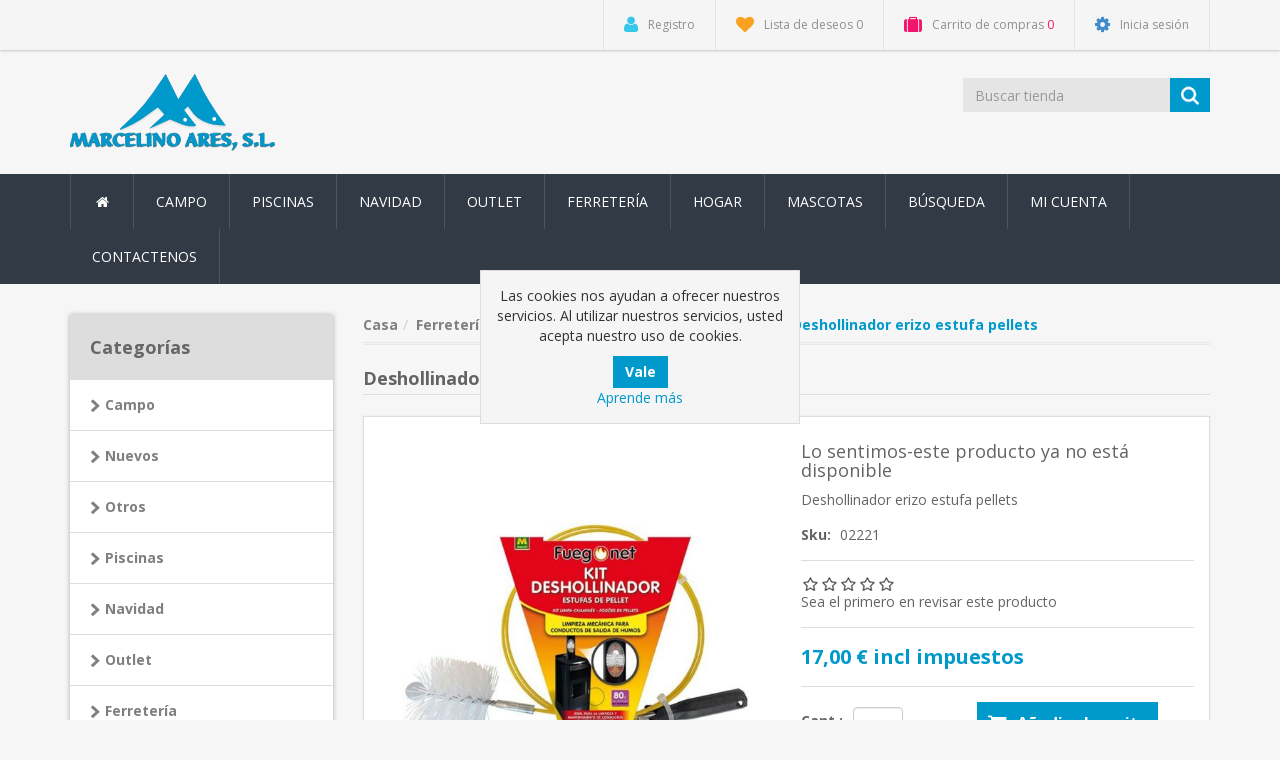

--- FILE ---
content_type: text/html; charset=utf-8
request_url: https://marcelinoares.com/deshollinador-erizo-estufa-pellets
body_size: 13684
content:
<!DOCTYPE html><html lang="es" dir="ltr" class="html-product-details-page"><head><title>Inicio. Deshollinador erizo estufa pellets</title><meta charset="UTF-8"><meta name="description" content="Deshollinador erizo estufa pellets
"><meta name="keywords" content=""><meta http-equiv="X-UA-Compatible" content="IE=edge"><meta name="generator" content="nopCommerce"><meta name="viewport" content="width=device-width, initial-scale=1"><link rel="preload" as="font" href="/Themes/NobleTheme/Content/fonts/fontawesome-webfont.woff2" crossorigin><meta property="og:type" content="product"><meta property="og:title" content="Deshollinador erizo estufa pellets"><meta property="og:description" content="Deshollinador erizo estufa pellets
"><meta property="og:image" content="https://marcelinoares.com/images/thumbs/0002337_deshollinador-erizo-estufa-pellets_550.jpeg"><meta property="og:image:url" content="https://marcelinoares.com/images/thumbs/0002337_deshollinador-erizo-estufa-pellets_550.jpeg"><meta property="og:url" content="https://marcelinoares.com/deshollinador-erizo-estufa-pellets"><meta property="og:site_name" content="Marcelino Ares"><meta property="twitter:card" content="summary"><meta property="twitter:site" content="Marcelino Ares"><meta property="twitter:title" content="Deshollinador erizo estufa pellets"><meta property="twitter:description" content="Deshollinador erizo estufa pellets
"><meta property="twitter:image" content="https://marcelinoares.com/images/thumbs/0002337_deshollinador-erizo-estufa-pellets_550.jpeg"><meta property="twitter:url" content="https://marcelinoares.com/deshollinador-erizo-estufa-pellets"><link rel="stylesheet" href="/lib_npm/jquery-ui-dist/jquery-ui.min.css?v=Rs_w-5iwyMGw2KnSrONrDw3mnQo"><link rel="stylesheet" href="/Themes/NobleTheme/Content/css/owl.carousel.min.css?v=edE4D6O0LL2dvrU8bkLUZ9seQS0"><link rel="stylesheet" href="/Themes/NobleTheme/Content/css/bootstrap.min.css?v=X36sR-Oi7AbhIwbrJXDC-ZA40ks"><link rel="stylesheet" href="/Themes/NobleTheme/Content/css/font-awesome.min.css?v=NIa3-P4rKxxqPKUguLWU0YdAIig"><link rel="stylesheet" href="/Themes/NobleTheme/Content/css/noble-style.css?v=vd2KhIG3C6qr2IdLW8FVgHdAlPw"><link rel="stylesheet" href="/Themes/NobleTheme/Content/css/noble-responsive.css?v=xFqi3Kyb99QB93zZWnzcGboY3mQ"><link rel="stylesheet" href="/lib_npm/magnific-popup/magnific-popup.css?v=0mkU5HApUs1fnhxhBVHPHxvlOhA"><link rel="stylesheet" href="https://fonts.googleapis.com/css?family=Open+Sans:400,700&amp;display=swap"><link rel="shortcut icon" href="/icons/icons_0/favicon.ico"><!--[if lt IE 9]><script src="https://oss.maxcdn.com/libs/respond.js/1.3.0/respond.min.js"></script><![endif]--><body><input name="__RequestVerificationToken" type="hidden" value="CfDJ8OGIZKjh8IFFpaMO5w8r4CtQc1nC8gStY4rdrrMoQgFt6I3NaqACkTJEdNDTrWjv2jmtHh7YvZczVC8p0u-gK0pnCxHcbL4WrQVTC6kzsXMaQMX9zbkKUpw8RQh6Qj4tuPaFbYKDX8B7f30aYAF0jL0"> <!--[if lt IE 7]><p class="chromeframe">You are using an <strong>outdated</strong> browser. Please <a href="http://browsehappy.com/">upgrade your browser</a> or <a href="http://www.google.com/chromeframe/?redirect=true">activate Google Chrome Frame</a> to improve your experience.</p><![endif]--><div class="ajax-loading-block-window" style="display:none"></div><div id="dialog-notifications-success" title="Notificación" style="display:none"></div><div id="dialog-notifications-error" title="Error" style="display:none"></div><div id="dialog-notifications-warning" title="Advertencia" style="display:none"></div><div id="bar-notification" class="bar-notification-container" data-close="Cerca"></div><!--[if lte IE 8]><div style="clear:both;height:59px;text-align:center;position:relative"><a href="http://www.microsoft.com/windows/internet-explorer/default.aspx" target="_blank"> <img src="/Themes/NobleTheme/Content/images/ie_warning.jpg" height="42" width="820" alt="You are using an outdated browser. For a faster, safer browsing experience, upgrade for free today."> </a></div><![endif]--><div class="master-wrapper-page"><div class="admin-header-link"><ul></ul></div><div class="header"><div class="header-upper"><div class="container"><div class="row"><div class="col-md-3"><div class="header-selectors-wrapper"></div></div><div class="col-md-9 header-upper-right pull-right"><div class="header-links-wrapper"><div class="header-links header-top-right"><ul><li class="register"><a href="/register?returnUrl=%2Fdeshollinador-erizo-estufa-pellets" class="ico-register"><i class="fa fa-user"></i> <span>Registro</span></a><li class="my-wishlist"><a href="/wishlist" class="ico-wishlist"> <i class="fa fa-heart"></i> <span class="wishlist-label">Lista de deseos</span> <span class="wishlist-qty">0</span> </a><li class="dropdown my-cart" id="topcartlink"><a href="/cart" class="ico-cart"> <i class="fa fa-suitcase"></i> <span class="cart-label">Carrito de compras</span> <span class="cart-qty">0</span> </a><ul class="dropdown-menu" role="menu"><li id="flyout-cart" class="flyout-cart"><div class="mini-shopping-cart"><div class="empty-shopping-cart">You have no items in your shopping cart.</div></div></ul><li class="login"><a href="/login?returnUrl=%2Fdeshollinador-erizo-estufa-pellets" class="ico-login"><i class="fa fa-gear"></i> <span>Inicia sesión</span></a></ul></div></div></div></div></div></div><div class="header-lower"><div class="container"><div class="row"><div class="col-xs-12 col-sm-3 col-md-3"><div class="header-logo"><a href="/"> <img alt="Marcelino Ares" src="https://marcelinoares.com/images/thumbs/0005247_Anagrama_MarcelinoAres.png"> </a></div></div><div class="col-xs-12 col-sm-5 col-md-4 col-lg-3 pull-right"><div class="search-box"><form method="get" class="navbar-form navbar-left" id="small-search-box-form" action="/search"><div class="form-group"><input type="text" class="search-nav form-control" id="small-searchterms" autocomplete="off" placeholder="Buscar tienda" name="q" aria-label="Buscar tienda"> <button type="submit" class="btn search-box-button"></button></div></form></div></div></div></div></div></div><div class="header-menu"><div class="container"><div class="row"><div class="col-md-12"><div class="main-menu"><nav class="navbar navbar-inverse category-menu"><div class="navbar-header"><button aria-expanded="false" data-target="#mobile-menu" data-toggle="collapse" class="navbar-toggle collapsed" type="button"> <span class="sr-only">Toggle navigation</span> <span class="icon-bar"></span> <span class="icon-bar"></span> <span class="icon-bar"></span> </button></div><div id="mobile-menu" class="collapse navbar-collapse"><ul class="nav navbar-nav"><li class="home-wrapper"><a href="/"><i class="fa fa-home fa-fw"></i></a><li class="dropdown"><span class="fa fa-angle-down visible-xs"></span> <a class="dropdown-toggle" href="/campo" role="button" aria-expanded="false"> Campo </a><ul class="dropdown-menu sub-menusublist first-level" role="menu"><li><a href="/enologa"> Enolog&#xED;a </a><li><a href="/infantil"> Infantil </a><li class="dropdown"><span class="fa fa-angle-down visible-xs"></span> <a class="dropdown-toggle" href="/cultivo-y-cuidados" role="button" aria-expanded="false"> Cultivo y cuidados </a><ul class="dropdown-menu sub-menusublist first-level" role="menu"><li><a href="/abonos-fertilizantes"> Abonos / Fertilizantes </a><li><a href="/entutorado-y-proteccin-de-plantas"> Entutorado y protecci&#xF3;n </a><li><a href="/bulbos-y-semillas"> Bulbos y semillas </a><li><a href="/varios"> Varios </a><li><a href="/kits"> Kits </a><li><a href="/sustratos-turbas"> Sustratos / Turbas </a><li><a href="/-rboles-plantas-"> Semillas de flores </a></ul><li><a href="/decoracin"> Decoraci&#xF3;n </a><li class="dropdown"><span class="fa fa-angle-down visible-xs"></span> <a class="dropdown-toggle" href="/macetas-jardineras" role="button" aria-expanded="false"> Macetas / Jardineras </a><ul class="dropdown-menu sub-menusublist first-level" role="menu"><li><a href="/jardineras"> Jardineras </a><li><a href="/macetas"> Macetas </a><li><a href="/platos"> Platos </a></ul><li class="dropdown"><span class="fa fa-angle-down visible-xs"></span> <a class="dropdown-toggle" href="/plagas-captura" role="button" aria-expanded="false"> Plagas / Captura </a><ul class="dropdown-menu sub-menusublist first-level" role="menu"><li><a href="/raticidas-topicidas"> Raticidas / Topicidas </a><li class="dropdown"><span class="fa fa-angle-down visible-xs"></span> <a class="dropdown-toggle" href="/insecticidas-2" role="button" aria-expanded="false"> Insecticidas </a><ul class="dropdown-menu sub-menusublist first-level" role="menu"><li><a href="/rastreros"> Rastreros </a><li><a href="/voladores"> Voladores </a><li><a href="/animales"> Insecticida/Pipetas </a></ul><li><a href="/cebos-trampas"> Cebos / Trampas </a><li><a href="/fungicida"> Fungicida </a><li><a href="/herbicida"> Herbicida </a></ul></ul><li><a href="/piscinas-2"> Piscinas </a><li><a href="/navidad-3"> Navidad </a><li><a href="/outlet"> Outlet </a><li class="dropdown"><span class="fa fa-angle-down visible-xs"></span> <a class="dropdown-toggle" href="/ferretera" role="button" aria-expanded="false"> Ferreter&#xED;a </a><ul class="dropdown-menu sub-menusublist first-level" role="menu"><li><a href="/redes-mallas-"> Redes / Mallas </a><li class="dropdown"><span class="fa fa-angle-down visible-xs"></span> <a class="dropdown-toggle" href="/jardinera" role="button" aria-expanded="false"> Jardiner&#xED;a </a><ul class="dropdown-menu sub-menusublist first-level" role="menu"><li><a href="/herramientas-jardn"> Herramientas jard&#xED;n </a><li><a href="/poda"> Poda </a></ul><li class="dropdown"><span class="fa fa-angle-down visible-xs"></span> <a class="dropdown-toggle" href="/riego" role="button" aria-expanded="false"> Riego </a><ul class="dropdown-menu sub-menusublist first-level" role="menu"><li><a href="/regaderas-sulfatadoras"> Regaderas / Sulfatadoras </a><li><a href="/accesorios-2"> Accesorios </a></ul><li class="dropdown"><span class="fa fa-angle-down visible-xs"></span> <a class="dropdown-toggle" href="/barbacoas-calefaccin" role="button" aria-expanded="false"> Barbacoas / Calefacci&#xF3;n </a><ul class="dropdown-menu sub-menusublist first-level" role="menu"><li><a href="/accesorios-4"> Accesorios </a><li><a href="/encendido"> Encendido </a></ul><li><a href="/cordelera"> Cordeler&#xED;a </a><li><a href="/herramientas"> Herramientas </a><li class="dropdown"><span class="fa fa-angle-down visible-xs"></span> <a class="dropdown-toggle" href="/ropa-proteccin-laboral" role="button" aria-expanded="false"> Ropa / Protecci&#xF3;n laboral </a><ul class="dropdown-menu sub-menusublist first-level" role="menu"><li><a href="/guantes"> Guantes </a><li><a href="/proteccin"> Protecci&#xF3;n </a><li><a href="/ropa-2"> Ropa </a></ul><li><a href="/sacos-cubos-"> Sacos / Cubos </a><li><a href="/general"> General </a><li><a href="/escaleras"> Escaleras </a><li class="dropdown"><span class="fa fa-angle-down visible-xs"></span> <a class="dropdown-toggle" href="/repuestos-2" role="button" aria-expanded="false"> Repuestos </a><ul class="dropdown-menu sub-menusublist first-level" role="menu"><li><a href="/desbrozadora-2"> Desbrozadora </a><li><a href="/desbastecorte"> Desbaste / Corte </a><li><a href="/repuestos-3"> Repuestos </a></ul></ul><li class="dropdown"><span class="fa fa-angle-down visible-xs"></span> <a class="dropdown-toggle" href="/hogar" role="button" aria-expanded="false"> Hogar </a><ul class="dropdown-menu sub-menusublist first-level" role="menu"><li><a href="/alimentacin"> Alimentaci&#xF3;n </a><li class="dropdown"><span class="fa fa-angle-down visible-xs"></span> <a class="dropdown-toggle" href="/droguera" role="button" aria-expanded="false"> Droguer&#xED;a </a><ul class="dropdown-menu sub-menusublist first-level" role="menu"><li><a href="/ambientadores-insecticidas"> Ambientadores / Insecticidas </a><li class="dropdown"><span class="fa fa-angle-down visible-xs"></span> <a class="dropdown-toggle" href="/cuidado-de-la-ropa" role="button" aria-expanded="false"> Cuidado de la ropa </a><ul class="dropdown-menu sub-menusublist first-level" role="menu"><li><a href="/detergentes"> Detergentes </a><li><a href="/suavizantes"> Suavizantes </a></ul><li><a href="/papel"> Papel </a><li><a href="/cuidado-personal"> Cuidado personal </a></ul><li class="dropdown"><span class="fa fa-angle-down visible-xs"></span> <a class="dropdown-toggle" href="/limpieza" role="button" aria-expanded="false"> Limpieza </a><ul class="dropdown-menu sub-menusublist first-level" role="menu"><li><a href="/productos"> Productos </a><li><a href="/tiles"> &#xDA;tiles </a></ul><li><a href="/accesorios"> Accesorios </a></ul><li class="dropdown"><span class="fa fa-angle-down visible-xs"></span> <a class="dropdown-toggle" href="/mascotas" role="button" aria-expanded="false"> Mascotas </a><ul class="dropdown-menu sub-menusublist first-level" role="menu"><li><a href="/caballos"> Caballos </a><li><a href="/cerdos"> Cerdos </a><li class="dropdown"><span class="fa fa-angle-down visible-xs"></span> <a class="dropdown-toggle" href="/conejos" role="button" aria-expanded="false"> Conejos </a><ul class="dropdown-menu sub-menusublist first-level" role="menu"><li><a href="/accesorios-5"> Accesorios </a><li><a href="/jaulas-2"> Jaulas </a></ul><li><a href="/corderos"> Corderos </a><li class="dropdown"><span class="fa fa-angle-down visible-xs"></span> <a class="dropdown-toggle" href="/aves" role="button" aria-expanded="false"> Aves </a><ul class="dropdown-menu sub-menusublist first-level" role="menu"><li><a href="/accesorios-6"> Accesorios </a><li><a href="/bebederos-comederos-2"> Bebederos / Comederos </a><li><a href="/incubadoras"> Incubadoras </a><li><a href="/ponederos"> Ponederos </a><li><a href="/alimentaci%C3%B3n"> Alimentaci&#xF3;n </a></ul><li class="dropdown"><span class="fa fa-angle-down visible-xs"></span> <a class="dropdown-toggle" href="/gatos" role="button" aria-expanded="false"> Gatos </a><ul class="dropdown-menu sub-menusublist first-level" role="menu"><li><a href="/accesorios-productos"> Accesorios / Productos </a><li><a href="/alimentacin-2"> Alimentaci&#xF3;n </a><li><a href="/-rascador-centro-de-juego"> Rascadores / Centros de juegos </a></ul><li class="dropdown"><span class="fa fa-angle-down visible-xs"></span> <a class="dropdown-toggle" href="/pjaros" role="button" aria-expanded="false"> P&#xE1;jaros </a><ul class="dropdown-menu sub-menusublist first-level" role="menu"><li><a href="/accesorios-7"> Accesorios </a><li><a href="/alimentacin-3"> Alimentaci&#xF3;n </a><li><a href="/bebederos-comederos-3"> Bebederos / Comederos </a><li><a href="/jaulas-4"> Jaulas </a></ul><li><a href="/peces"> Peces </a><li class="dropdown"><span class="fa fa-angle-down visible-xs"></span> <a class="dropdown-toggle" href="/perros" role="button" aria-expanded="false"> Perros </a><ul class="dropdown-menu sub-menusublist first-level" role="menu"><li class="dropdown"><span class="fa fa-angle-down visible-xs"></span> <a class="dropdown-toggle" href="/accesorios-8" role="button" aria-expanded="false"> Accesorios </a><ul class="dropdown-menu sub-menusublist first-level" role="menu"><li><a href="/collares-correas"> Collares / Correas </a><li><a href="/juguetes"> Juguetes </a><li><a href="/cunas-cojines"> Cunas / Cojines </a></ul><li><a href="/alimentacin-4"> Alimentaci&#xF3;n </a><li><a href="/bebederos-comederos-4"> Bebederos / Comederos </a></ul><li><a href="/roedores"> Roedores </a><li><a href="/terneros"> Terneros </a></ul><li><a href="/search">Búsqueda</a><li><a href="/customer/info">Mi cuenta</a><li><a href="/contactus">Contactenos</a></ul></div></nav></div></div></div></div></div><div class="master-wrapper-content"><div class="container"><div class="row"><div class="col-md-12"></div></div><div class="ajax-loading-block-window" style="display:none"><div class="loading-image"></div></div></div><div class="master-column-wrapper"><div class="container"><div class="row"><div class="main-content center-2 col-md-9"><div class="breadcrumb-wrapper"><div class="breadcrumb-wrapper"><ul class="breadcrumb" itemscope itemtype="http://schema.org/BreadcrumbList"><li><span> <a href="/"> <span>Casa</span> </a> </span><li itemprop="itemListElement" itemscope itemtype="http://schema.org/ListItem"><a href="/ferretera" itemprop="item"> <span itemprop="name">Ferreter&#xED;a</span> </a><meta itemprop="position" content="1"><li itemprop="itemListElement" itemscope itemtype="http://schema.org/ListItem"><a href="/barbacoas-calefaccin" itemprop="item"> <span itemprop="name">Barbacoas / Calefacci&#xF3;n</span> </a><meta itemprop="position" content="2"><li itemprop="itemListElement" itemscope itemtype="http://schema.org/ListItem"><a href="/accesorios-4" itemprop="item"> <span itemprop="name">Accesorios</span> </a><meta itemprop="position" content="3"><li itemprop="itemListElement" itemscope itemtype="http://schema.org/ListItem"><strong class="active" itemprop="name">Deshollinador erizo estufa pellets</strong> <span itemprop="item" itemscope itemtype="http://schema.org/Thing" id="/deshollinador-erizo-estufa-pellets"> </span><meta itemprop="position" content="4"></ul></div></div><div class="page product-details-page"><div class="page-body"><form method="post" id="product-details-form"><div itemscope itemtype="http://schema.org/Product"><meta itemprop="name" content="Deshollinador erizo estufa pellets"><meta itemprop="sku" content="02221"><meta itemprop="gtin" content="8424084008851       "><meta itemprop="mpn"><meta itemprop="description" content="Deshollinador erizo estufa pellets
"><meta itemprop="image" content="https://marcelinoares.com/images/thumbs/0002337_deshollinador-erizo-estufa-pellets_550.jpeg"><div itemprop="offers" itemscope itemtype="http://schema.org/Offer"><meta itemprop="url" content="https://marcelinoares.com/deshollinador-erizo-estufa-pellets"><meta itemprop="price" content="17.00"><meta itemprop="priceCurrency" content="EUR"><meta itemprop="priceValidUntil"><meta itemprop="availability" content="http://schema.org/InStock"></div><div itemprop="review" itemscope itemtype="http://schema.org/Review"><div itemprop="author" itemtype="https://schema.org/Person" itemscope><meta itemprop="name" content="ALL"></div><meta itemprop="url" content="/productreviews/2398"></div></div><div data-productid="2398"><div class="product-name panel-heading"><h1>Deshollinador erizo estufa pellets</h1></div><div class="product-essential from-panel"><div class="panel-body"><div class="row"><div class="col-md-6"><div class="gallery"><div class="picture-gallery gallery"><div class="picture"><img alt="Imagen de Deshollinador erizo estufa pellets" src="https://marcelinoares.com/images/thumbs/0002337_deshollinador-erizo-estufa-pellets_550.jpeg" title="Imagen de Deshollinador erizo estufa pellets" id="main-product-img-2398"></div></div></div></div><div class="col-md-6"><div class="discontinued-product"><h4>Lo sentimos-este producto ya no está disponible</h4></div><div class="overview"><div class="short-description">Deshollinador erizo estufa pellets</div><div class="additional-details"><div class="sku"><strong>Sku:</strong> <span class="value" id="sku-2398">02221</span></div></div><div class="product-reviews-overview"><div class="product-review-box"><div class="rating"><div style="width:0%"></div></div></div><div class="product-no-reviews"><a href="/productreviews/2398">Sea el primero en revisar este producto</a></div></div><div class="price-availability"><div class="prices"><div class="product-price"><span id="price-value-2398" class="price-value-2398"> 17,00 € incl impuestos </span></div></div><div class="add-to-cart"><div class="add-to-cart-panel"><div class="form-group row"><div class="quan col-md-5"><label class="qty-label" for="addtocart_2398_EnteredQuantity">Cant.:</label><div><input id="product_enteredQuantity_2398" class="form-control qty-input" type="text" aria-label="Ingrese una cantidad" data-val="true" data-val-required="The Cant. field is required." name="addtocart_2398.EnteredQuantity" value="1"></div></div><div class="product-add-button col-md-7"><button type="button" id="add-to-cart-button-2398" class="btn btn-primary add-to-cart-button" data-productid="2398" onclick="return AjaxCart.addproducttocart_details(&#34;/addproducttocart/details/2398/1&#34;,&#34;#product-details-form&#34;),!1">A&#xF1;adir al carrito</button></div></div></div></div><div class="product-estimate-shipping"><a href="#estimate-shipping-popup-2398" id="open-estimate-shipping-popup-2398" class="open-estimate-shipping-popup" data-effect="estimate-shipping-popup-zoom-in"> </a><div id="estimate-shipping-popup-2398" class="estimate-shipping-popup mfp-with-anim mfp-hide"><div class="ship-to-title"><strong>Enviar a</strong></div><div class="shipping-address"><div class="fieldset"><div class="row"><div class="col-12 col-xs-12 col-sm-4 col-md-4 col-lg-4"><div class="form-group"><div class="estimate-shipping-row-item address-item row"><div class="col-sm-11 col-md-11"><select class="estimate-shipping-address-control form-control" data-trigger="country-select" data-url="/country/getstatesbycountryid" data-stateprovince="#StateProvinceId" data-loading="#estimate-shipping-loading-progress" placeholder="País" id="CountryId" name="CountryId"><option value="0">Seleccionar pa&#xED;s<option value="210">Espa&#xF1;a</select></div><div class="col-sm-1 col-md-1 required-div"><div class="form-title-rquired"><span class="required">*</span></div></div></div></div></div><div class="col-12 col-xs-12 col-sm-4 col-md-4 col-lg-4"><div class="form-group"><div class="estimate-shipping-row-item address-item row"><div class="col-sm-12 col-md-12"><select class="estimate-shipping-address-control form-control" placeholder="Estado/provincia" id="StateProvinceId" name="StateProvinceId"><option value="0">Otro</select></div></div></div></div><div class="col-12 col-xs-12 col-sm-4 col-md-4 col-lg-4"><div class="form-group"><div class="estimate-shipping-row-item address-item row"><div class="col-sm-11 col-md-11"><input class="estimate-shipping-address-control form-control" placeholder="Código postal" type="text" id="ZipPostalCode" name="ZipPostalCode"></div><div class="col-sm-1 col-md-1 required-div"><div class="form-title-rquired"><span class="required">*</span></div></div></div></div></div></div></div></div><div class="choose-shipping-title"><strong>Método de envío</strong></div><div class="shipping-options"><div class="shipping-options-header"><div class="estimate-shipping-row"><div class="estimate-shipping-row-item-radio"></div><div class="estimate-shipping-row-item shipping-item shipping-header-item">Nombre</div><div class="estimate-shipping-row-item shipping-item shipping-header-item">Entrega estimada</div><div class="estimate-shipping-row-item shipping-item shipping-header-item">Precio</div></div></div><div class="shipping-options-body"><div class="no-shipping-options">No hay opciones de envío</div></div></div><div class="apply-shipping-button-container"><button type="button" class="button-2 btn btn-primary apply-shipping-button">Aplicar</button><div class="message-failure"></div></div></div></div></div><div class="form-group email-friend-btn"><div class="email-compare-button"><div class="add-to-wishlist"><button type="button" id="add-to-wishlist-button-2398" class="btn btn-default add-to-wishlist-button" data-productid="2398" onclick="return AjaxCart.addproducttocart_details(&#34;/addproducttocart/details/2398/2&#34;,&#34;#product-details-form&#34;),!1">A&#xF1;adir a la lista de deseos</button></div><div class="compare-products"><button type="button" class="btn btn-default add-to-compare-list-button" onclick="return AjaxCart.addproducttocomparelist(&#34;/compareproducts/add/2398&#34;),!1">Añadir a la lista de comparación</button></div><div class="email-a-friend"><button type="button" class="btn btn-default" onclick="setLocation(&#34;/productemailafriend/2398&#34;)">Enviar un correo electrónico a un amigo</button></div></div></div><div class="product-share-button"><div class="addthis_toolbox addthis_default_style"><a class="addthis_button_preferred_1"></a><a class="addthis_button_preferred_2"></a><a class="addthis_button_preferred_3"></a><a class="addthis_button_preferred_4"></a><a class="addthis_button_compact"></a><a class="addthis_counter addthis_bubble_style"></a></div><script src="https://s7.addthis.com/js/250/addthis_widget.js#pubid=nopsolutions"></script></div></div></div><div class="col-md-12"><div class="product-details-tabs"><ul class="nav nav-tabs"><li class="active"><a href="#description" data-toggle="tab">Descripción completa</a><li><a href="#tags" data-toggle="tab">Etiquetas de producto</a><li><a href="#specification" data-toggle="tab">Especificaciones de productos</a></ul><div class="tab-content"><div class="full-description tab-pane fade in active" id="description"><p><h2 style="text-align:justify">Kit deshollinador, estufa de pellets.</h2><p style="text-align:justify">El kit de deshollinador para estufas de pellet Fuego Net limpia los conductos de humo de las estufas de pellet mejorando el rendimiento de la estufa, aumentando su poder calorífico y ahorrando energía.<p style="text-align:justify"><strong>CONTIENE:</strong><ul><li style="text-align:justify">Mango.<li style="text-align:justify">Cable de fibra de vidrio de 3 m de largo y 4 mm de diámetro.<li style="text-align:justify">Escobilla de nylon de 80 mm de diámetro,&nbsp; desmontable. Rosca métrica: 12 mm.</ul><p style="text-align:justify"><strong>MODO DE EMPLEO:</strong><ul><li style="text-align:justify">Desenrolle el cable e introdúzcalo por el interior del tubo, la flexibilidad del cable de fibra de vidrio avanzará por el interior, evitando los codos y quitando todos los hollines y pavesas.<li style="text-align:justify"><span style="background-color:#fbeeb8">Nunca realizar esta operación con la chimenea caliente.</span></ul></div><div class="product-tags tab-pane fade" id="tags"></div><div class="product-specification fade tab-pane" id="specification"></div></div></div></div></div></div></div><div class="product-grid product-collateral"></div></div><input name="__RequestVerificationToken" type="hidden" value="CfDJ8OGIZKjh8IFFpaMO5w8r4CtQc1nC8gStY4rdrrMoQgFt6I3NaqACkTJEdNDTrWjv2jmtHh7YvZczVC8p0u-gK0pnCxHcbL4WrQVTC6kzsXMaQMX9zbkKUpw8RQh6Qj4tuPaFbYKDX8B7f30aYAF0jL0"></form></div></div></div><div class="sidebar col-md-3"><div class="block block-category-navigation well box-shadow-wrapper"><div class="title main-title"><strong>Categorías</strong></div><div class="listbox"><ul class="nav nav-list"><li class="inactive"><a href="/campo"> Campo </a><li class="inactive"><a href="/nuevos"> Nuevos </a><li class="inactive"><a href="/otros"> Otros </a><li class="inactive"><a href="/piscinas-2"> Piscinas </a><li class="inactive"><a href="/navidad-3"> Navidad </a><li class="inactive"><a href="/outlet"> Outlet </a><li class="active"><a href="/ferretera"> Ferreter&#xED;a </a><ul class="sublist"><li class="inactive"><a href="/redes-mallas-"> Redes / Mallas </a><li class="inactive"><a href="/jardinera"> Jardiner&#xED;a </a><li class="inactive"><a href="/riego"> Riego </a><li class="active"><a href="/barbacoas-calefaccin"> Barbacoas / Calefacci&#xF3;n </a><ul class="sublist"><li class="active last"><a href="/accesorios-4"> Accesorios </a><li class="inactive"><a href="/encendido"> Encendido </a></ul><li class="inactive"><a href="/cordelera"> Cordeler&#xED;a </a><li class="inactive"><a href="/herramientas"> Herramientas </a><li class="inactive"><a href="/ropa-proteccin-laboral"> Ropa / Protecci&#xF3;n laboral </a><li class="inactive"><a href="/sacos-cubos-"> Sacos / Cubos </a><li class="inactive"><a href="/general"> General </a><li class="inactive"><a href="/escaleras"> Escaleras </a><li class="inactive"><a href="/repuestos-2"> Repuestos </a></ul><li class="inactive"><a href="/hogar"> Hogar </a><li class="inactive"><a href="/mascotas"> Mascotas </a></ul></div></div><div class="block block-manufacturer-navigation well box-shadow-wrapper"><div class="title main-title"><strong>Fabricantes</strong></div><div class="listbox"><ul class="nav nav-list"><li class="inactive"><a href="/gre-manufacturas">Gre Manufacturas</a><li class="inactive"><a href="/alin-3">Alin </a></ul><div class="view-all"><a href="/manufacturer/all">Ver todos</a></div></div></div><div class="block block-popular-tags well box-shadow-wrapper"><div class="title main-title"><strong>Etiquetas populares</strong></div><div class="listbox"><div class="tags"><ul class="nav nav-pills"><li><a href="/algod%C3%B3n" style="font-size:85%">algod&#xF3;n<span>,</span></a>&nbsp;<li><a href="/chester" style="font-size:90%">chester<span>,</span></a>&nbsp;<li><a href="/cuerda" style="font-size:90%">cuerda<span>,</span></a>&nbsp;<li><a href="/detergente" style="font-size:85%">detergente<span>,</span></a>&nbsp;<li><a href="/gre" style="font-size:85%">gre<span>,</span></a>&nbsp;<li><a href="/hilo-desbrozadora" style="font-size:85%">hilo desbrozadora<span>,</span></a>&nbsp;<li><a href="/insecticida" style="font-size:90%">insecticida<span>,</span></a>&nbsp;<li><a href="/juguete" style="font-size:90%">juguete<span>,</span></a>&nbsp;<li><a href="/navidad-2" style="font-size:150%">navidad<span>,</span></a>&nbsp;<li><a href="/perros-2" style="font-size:90%">perros<span>,</span></a>&nbsp;<li><a href="/piscina" style="font-size:90%">piscina<span>,</span></a>&nbsp;<li><a href="/pl%C3%A1stico" style="font-size:100%">pl&#xE1;stico<span>,</span></a>&nbsp;<li><a href="/regadera" style="font-size:85%">regadera<span>,</span></a>&nbsp;<li><a href="/renova-2" style="font-size:85%">renova<span>,</span></a>&nbsp;<li><a href="/rocalba-2" style="font-size:120%">rocalba<span>,</span></a>&nbsp;</ul></div><div class="view-all"><a href="/producttag/all">Ver todos</a></div></div></div></div></div></div></div></div><div class="footer"><div class="footer-upper"><div class="container"><div class="row"><div class="column information col-sm-3 col-md-3"><div class="title information-title"><strong>Información</strong></div><ul class="nav nav-list"><li><a href="/sitemap">Mapa del sitio</a><li><a href="/nuestras-tiendas">Nuestras tiendas</a><li><a href="/shipping-returns">Env&#xED;o y Entrega</a><li><a href="/privacy-notice">Aviso Legal</a><li><a href="/conditions-of-use">T&#xE9;rminos y condiciones</a><li><a href="/about-us">&#xBF;Qui&#xE9;nes somos? &#xBF;D&#xF3;nde estamos?</a><li><a href="/contactus">Contactenos</a></ul></div><div class="column customer-service col-sm-3 col-md-3"><div class="title service-title"><strong>Servicio al cliente</strong></div><ul class="nav nav-list"><li><a href="/search">Búsqueda</a><li><a href="/recentlyviewedproducts">Productos vistos recientemente</a><li><a href="/compareproducts">Compare la lista de productos</a><li><a href="/newproducts">Nuevos productos</a></ul></div><div class="column my-account col-sm-3 col-md-3"><div class="title myaccount-title"><strong>Mi cuenta</strong></div><ul class="nav nav-list"><li><a href="/customer/info">Mi cuenta</a><li><a href="/order/history">Órdenes</a><li><a href="/customer/addresses">Direcciones</a><li><a href="/cart">Carrito de compras</a><li><a href="/wishlist">Lista de deseos</a><li><a href="/vendor/apply">Solicitar cuenta de proveedor</a></ul></div><div class="column follow-us col-sm-3 col-md-3"><div class="social"><div class="title newsletter-title"><strong>Siguenos</strong></div><div class="block block-newsletter"><div class="listbox"><div id="newsletter-subscribe-block" class="newsletter-subscribe-block"><span>Boletín</span><div class="newsletter-email"><div class="form-group"><input id="newsletter-email" class="newsletter-subscribe-text form-control" placeholder="Introduzca su correo electrónico aquí..." aria-label="Suscríbase a nuestro newsletter" type="email" name="NewsletterEmail"> <button type="button" id="newsletter-subscribe-button" class="btn btn-default newsletter-subscribe-button">Suscribirse</button></div><span class="field-validation-valid" data-valmsg-for="NewsletterEmail" data-valmsg-replace="true"></span></div></div><div class="newsletter-validation"><span id="subscribe-loading-progress" style="display:none" class="please-wait">Esperar...</span> <span class="field-validation-valid" data-valmsg-for="NewsletterEmail" data-valmsg-replace="true"></span></div><div id="newsletter-result-block" class="newsletter-result-block newsletter-result"></div></div></div><h4>Siguenos</h4><ul class="nav nav-list social-icons"><li class="facebook"><a href="https://www.facebook.com/vilamark.online" target="_blank" rel="noopener noreferrer"><i class="fa fa-facebook"></i></a><li class="twitter"><a href="https://twitter.com/Vilamark_com" target="_blank" rel="noopener noreferrer"><i class="fa fa-twitter"></i></a><li class="youtube"><a href="https://www.instagram.com/vilamark_com/" target="_blank" rel="noopener noreferrer"><i class="fa fa-youtube"></i></a></ul></div></div></div></div></div><div class="footer-lower"><div class="container"><div class="row"><div class="col-xs-12 col-sm-4 col-md-4"><div class="footer-information"></div><div class="poweredby">Powered by <a target="_blank" href="https://www.nopcommerce.com/" rel="nofollow">nopCommerce</a></div></div><div class="col-xs-12 col-sm-4 col-md-4 footer-store-theme"><div class="footer-disclaimer">Copyright &copy; 2026 Marcelino Ares. Todos los derechos reservados.</div></div><div class="col-xs-12 col-sm-4 col-md-4"><div class="designedby pull-right"><div class="footer-theme-credit"><a href="http://themes.nopaccelerate.com/themes/nopaccelerate-noble-theme/" target="_blank" title="Responsive Noble Theme for nopCommerce">nopAccelerate Noble Theme</a></div><div class="footer-designedby">Theme by <a target="_blank" href="http://www.nopaccelerate.com/">nopAccelerate</a></div></div></div></div></div></div></div></div><div id="eu-cookie-bar-notification" class="eu-cookie-bar-notification"><div class="content"><div class="text">Las cookies nos ayudan a ofrecer nuestros servicios. Al utilizar nuestros servicios, usted acepta nuestro uso de cookies.</div><div class="buttons-more"><input type="button" class="ok-button button-1 btn btn-primary" id="eu-cookie-ok" value="Vale"> <a class="learn-more" href="/privacy-notice">Aprende más</a></div></div></div><script src="/lib_npm/jquery/jquery.min.js?v=1CCHj9kv7D4Rvsr5EL7JqxiAIn8"></script><script src="/lib_npm/jquery-validation/jquery.validate.min.js?v=5-K-L5MIkl5RiMRHtBs3vay4y18"></script><script src="/lib_npm/jquery-validation-unobtrusive/jquery.validate.unobtrusive.min.js?v=JtK8ZHYjeJRvamIuVWCRUA2SHEs"></script><script src="/lib_npm/jquery-ui-dist/jquery-ui.min.js?v=ksuNPnJuwWQGVTF196uH-eXrV_U"></script><script src="/lib_npm/jquery-migrate/jquery-migrate.min.js?v=3g9haYhN2jlaKvJVo2_wgC0r65I"></script><script src="/js/public.common.js?v=Ac3eUvNU794mOtN15sn696Mdj1A"></script><script src="/js/public.ajaxcart.js?v=GozFPU5E1dr72mtLZZLSXO2jBBw"></script><script src="/js/public.countryselect.js?v=PL_qZM7uDgcJzuwxvfP5VUhjs0s"></script><script src="/Themes/NobleTheme/Content/js/owl.carousel.min.js?v=y3T3ZUnGoFzl-BGChi0UEemlJIw"></script><script src="/Themes/NobleTheme/Content/js/head.min.js?v=BErf_UZdehiGzWO8CSQjHCfgkNo"></script><script src="/Themes/NobleTheme/Content/js/bootstrap.min.js?v=LwUf7zWP9MUKTohebXYNydCAkFA"></script><script src="/Themes/NobleTheme/Content/js/noble.js?v=BeR5saVWZtC8FSPjfYGKZfVBWE0"></script><script src="/lib_npm/magnific-popup/jquery.magnific-popup.min.js?v=YuOR46wnkb8PnqNV7ZyYKshLCWY"></script><script src="/js/public.estimateshipping.popup.js?v=WxeMSb_Yu44DYkJRjrsArkqFW_A"></script><script>$(document).ready(function(){$("#addtocart_2398_EnteredQuantity").on("keydown",function(n){if(n.keyCode==13)return $("#add-to-cart-button-2398").trigger("click"),!1});$("#product_enteredQuantity_2398").on("input propertychange paste",function(){var n={productId:2398,quantity:$("#product_enteredQuantity_2398").val()};$(document).trigger({type:"product_quantity_changed",changedData:n})})})</script><script>$(document).ready(function(){var n={},t=!1,u=!1,f={opener:"#open-estimate-shipping-popup-2398",form:"#product-details-form",contentEl:"#estimate-shipping-popup-2398",countryEl:"#CountryId",stateProvinceEl:"#StateProvinceId",zipPostalCodeEl:"#ZipPostalCode",useCity:!1,cityEl:"#City",requestDelay:300,localizedData:{noShippingOptionsMessage:"No hay opciones de envío",countryErrorMessage:"Se requiere país",zipPostalCodeErrorMessage:"Se requiere código postal",cityErrorMessage:"Se requiere ciudad"},urlFactory:function(n){var t=$.param({CountryId:n.countryId,StateProvinceId:n.stateProvinceId,ZipPostalCode:n.zipPostalCode,City:n.city});return"/product/estimateshipping?ProductId=2398&"+t},handlers:{openPopUp:function(){if(t){var i=n.getShippingAddress();n.validateAddress(i)?n.getShippingOptions(i):n.clearShippingOptions();t=!1}},load:function(){if(!$.magnificPopup.instance.isOpen){var n=$("<div/>").addClass("shipping-title").append($("<span/>").addClass("shipping-price-title").text("Envío:")).append($("<span/>").addClass("shipping-loading"));$("#open-estimate-shipping-popup-2398").html(n)}},success:function(){var t=n.getActiveShippingOption();n.selectShippingOption(t);u=!0;n.settings.handlers.success=undefined},error:function(){n.selectShippingOption()},selectedOption:function(t){var i,u,r;t&&t.provider&&t.price&&n.validateAddress(t.address)?(i=$("#open-estimate-shipping-popup-2398"),u=$("<div/>").addClass("shipping-title").append($("<span/>").addClass("shipping-price-title").text("Envío:")).append($("<span/>").addClass("shipping-price").text(t.price)),i.html(u),r=$("<div/>").addClass("estimated-delivery").append($("<div/>").addClass("shipping-address").append($("<span/>").text("Para "+t.address.countryName+", "+(t.address.stateProvinceName?t.address.stateProvinceName+", ":"")+(n.settings.useCity?t.address.city:t.address.zipPostalCode)+" vía "+t.provider)).append($("<i/>").addClass("arrow-down"))),t.deliveryDate&&t.deliveryDate!=="-"&&r.append($("<div/>").addClass("shipping-date").text("Entrega estimada el "+t.deliveryDate)),i.append(r)):$("#open-estimate-shipping-popup-2398").html($("<span/>").text("Por favor, seleccione la dirección a la que desea enviar")).append($("<i/>").addClass("arrow-down"))}}},i,r;n=createEstimateShippingPopUp(f);n.init();i=function(){var t=n.getShippingAddress();n.validateAddress(t)?n.getShippingOptions(t):n.selectShippingOption()};i();r=function(r){var o=r.changedData.productId,f,e;o===2398&&(n.params.selectedShippingOption?(f=n.params.selectedShippingOption.address,e=n.getShippingAddress(),n.addressesAreEqual(f,e)||(t=!0),n.getShippingOptions(f)):u?t=!0:i())};setTimeout(function(){$(document).on("product_attributes_changed",r)},500);$(document).on("product_quantity_changed",r)})</script><script>$("#small-search-box-form").on("submit",function(n){$("#small-searchterms").val()==""&&(alert("Por favor, introduzca alguna palabra clave de búsqueda"),$("#small-searchterms").focus(),n.preventDefault())})</script><script>$(document).ready(function(){var n,t;$("#small-searchterms").autocomplete({delay:500,minLength:3,source:"/catalog/searchtermautocomplete",appendTo:".search-box",select:function(n,t){return $("#small-searchterms").val(t.item.label),setLocation(t.item.producturl),!1},open:function(){n&&(t=document.getElementById("small-searchterms").value,$(".ui-autocomplete").append('<li class="ui-menu-item" role="presentation"><a href="/search?q='+t+'">Ver todos los resultados...<\/a><\/li>'))}}).data("ui-autocomplete")._renderItem=function(t,i){var r=i.label;return n=i.showlinktoresultsearch,r=htmlEncode(r),$("<li><\/li>").data("item.autocomplete",i).append("<a><span>"+r+"<\/span><\/a>").appendTo(t)}})</script><script>var localized_data={AjaxCartFailure:"Error al añadir el producto. Por favor, actualiza la página e inténtalo una vez más."};AjaxCart.init(!1,".header-links .cart-qty",".header-links .wishlist-qty","#flyout-cart",localized_data)</script><script>$(document).ready(function(){$("#mobile-menu .dropdown .fa-angle-down").on("click",function(){var n=$(this);n.siblings("ul.dropdown-menu").slideToggle("slow",function(){n.siblings("ul.dropdown-menu").css("display")=="block"?n.addClass("rotate"):n.siblings("ul.dropdown-menu").css("display")=="none"&&n.removeClass("rotate")})})})</script><script>function newsletter_subscribe(n){var i=$("#subscribe-loading-progress"),t;i.show();t={subscribe:n,email:$("#newsletter-email").val()};addAntiForgeryToken(t);$.ajax({cache:!1,type:"POST",url:"/subscribenewsletter",data:t,success:function(n){$("#newsletter-result-block").html(n.Result);n.Success?($("#newsletter-subscribe-block").hide(),$("#newsletter-result-block").show()):$("#newsletter-result-block").fadeIn("slow").delay(2e3).fadeOut("slow")},error:function(){alert("Failed to subscribe.")},complete:function(){i.hide()}})}$(document).ready(function(){$("#newsletter-subscribe-button").on("click",function(){newsletter_subscribe("true")});$("#newsletter-email").on("keydown",function(n){if(n.keyCode==13)return $("#newsletter-subscribe-button").trigger("click"),!1})})</script><script>$(document).ready(function(){$("#eu-cookie-bar-notification").show();$("#eu-cookie-ok").on("click",function(){var n={};addAntiForgeryToken(n);$.ajax({cache:!1,type:"POST",data:n,url:"/eucookielawaccept",dataType:"json",success:function(){$("#eu-cookie-bar-notification").hide()},error:function(){alert("Cannot store value")}})})})</script>